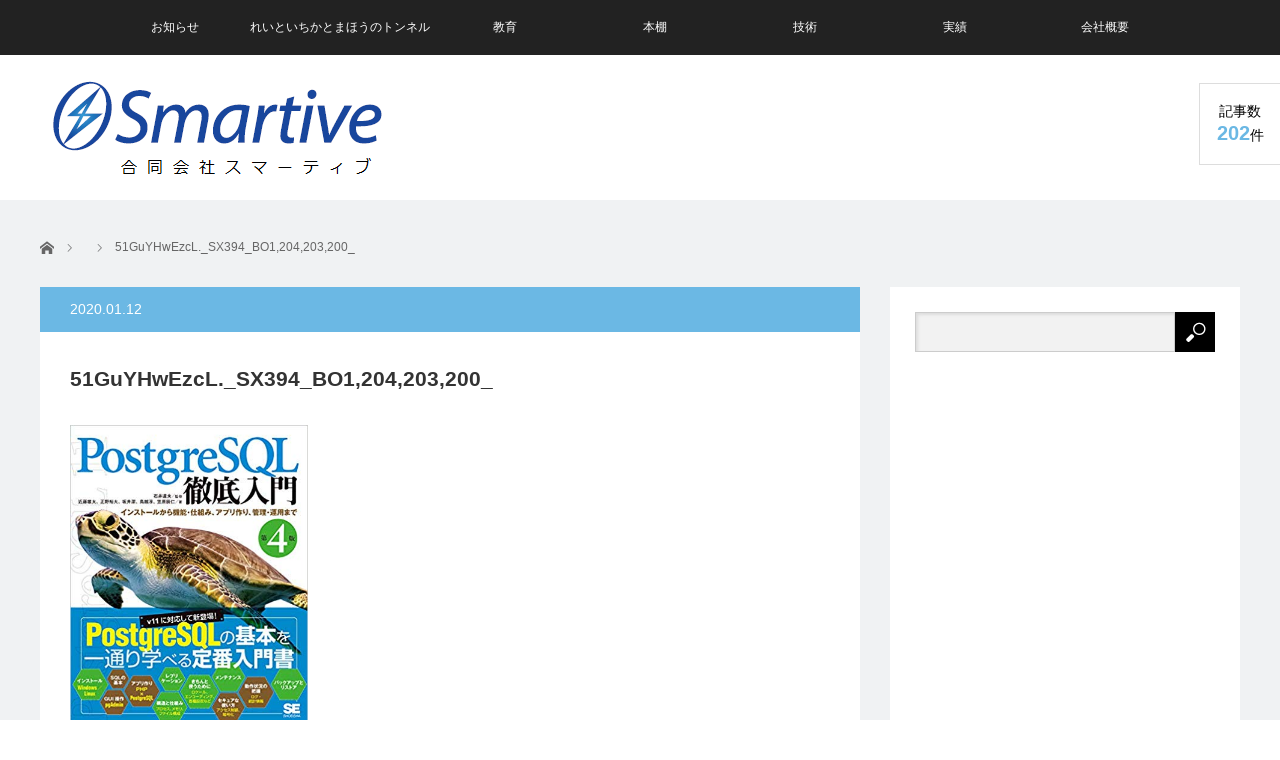

--- FILE ---
content_type: text/html; charset=UTF-8
request_url: https://smartive.co.jp/book/756/attachment/51guyhwezcl-_sx394_bo1204203200_
body_size: 11544
content:
<!DOCTYPE html>
<html class="pc" lang="ja"
	prefix="og: https://ogp.me/ns#" >
<head>
<meta charset="UTF-8">
<!--[if IE]><meta http-equiv="X-UA-Compatible" content="IE=edge"><![endif]-->
<meta name="viewport" content="width=device-width">

<meta name="description" content="ICTでスマートな業務改善・プログラミング教育と出版">
<link rel="pingback" href="https://smartive.co.jp/xmlrpc.php">

		<!-- All in One SEO 4.1.8 -->
		<title>51GuYHwEzcL._SX394_BO1,204,203,200_ - 合同会社スマーティブ</title>
		<meta name="robots" content="max-image-preview:large" />
		<link rel="canonical" href="https://smartive.co.jp/book/756/attachment/51guyhwezcl-_sx394_bo1204203200_" />
		<meta property="og:locale" content="ja_JP" />
		<meta property="og:site_name" content="合同会社スマーティブ - ICTでスマートな業務改善・プログラミング教育と出版" />
		<meta property="og:type" content="article" />
		<meta property="og:title" content="51GuYHwEzcL._SX394_BO1,204,203,200_ - 合同会社スマーティブ" />
		<meta property="og:url" content="https://smartive.co.jp/book/756/attachment/51guyhwezcl-_sx394_bo1204203200_" />
		<meta property="og:image" content="https://smartive.co.jp/wp-content/uploads/2016/09/Smartive.png" />
		<meta property="og:image:secure_url" content="https://smartive.co.jp/wp-content/uploads/2016/09/Smartive.png" />
		<meta property="og:image:width" content="252" />
		<meta property="og:image:height" content="250" />
		<meta property="article:published_time" content="2020-01-12T08:44:54+00:00" />
		<meta property="article:modified_time" content="2020-01-12T08:44:54+00:00" />
		<meta property="article:publisher" content="https://www.facebook.com/smartimprovement/" />
		<meta name="twitter:card" content="summary" />
		<meta name="twitter:title" content="51GuYHwEzcL._SX394_BO1,204,203,200_ - 合同会社スマーティブ" />
		<meta name="twitter:image" content="https://smartive.co.jp/wp-content/uploads/2016/09/Smartive.png" />
		<script type="application/ld+json" class="aioseo-schema">
			{"@context":"https:\/\/schema.org","@graph":[{"@type":"WebSite","@id":"https:\/\/smartive.co.jp\/#website","url":"https:\/\/smartive.co.jp\/","name":"\u5408\u540c\u4f1a\u793e\u30b9\u30de\u30fc\u30c6\u30a3\u30d6","description":"ICT\u3067\u30b9\u30de\u30fc\u30c8\u306a\u696d\u52d9\u6539\u5584\u30fb\u30d7\u30ed\u30b0\u30e9\u30df\u30f3\u30b0\u6559\u80b2\u3068\u51fa\u7248","inLanguage":"ja","publisher":{"@id":"https:\/\/smartive.co.jp\/#organization"}},{"@type":"Organization","@id":"https:\/\/smartive.co.jp\/#organization","name":"\u5408\u540c\u4f1a\u793e\u30b9\u30de\u30fc\u30c6\u30a3\u30d6","url":"https:\/\/smartive.co.jp\/","logo":{"@type":"ImageObject","@id":"https:\/\/smartive.co.jp\/#organizationLogo","url":"https:\/\/smartive.co.jp\/wp-content\/uploads\/2021\/03\/ffd652756e3292d4522eb0c5935065ea.png","width":340,"height":104,"caption":"\u5408\u540c\u4f1a\u793e\u30b9\u30de\u30fc\u30c6\u30a3\u30d6"},"image":{"@id":"https:\/\/smartive.co.jp\/#organizationLogo"},"sameAs":["https:\/\/www.facebook.com\/smartimprovement\/"],"contactPoint":{"@type":"ContactPoint","telephone":"+815037069356","contactType":"\u304a\u554f\u3044\u5408\u308f\u305b\u5148"}},{"@type":"BreadcrumbList","@id":"https:\/\/smartive.co.jp\/book\/756\/attachment\/51guyhwezcl-_sx394_bo1204203200_#breadcrumblist","itemListElement":[{"@type":"ListItem","@id":"https:\/\/smartive.co.jp\/#listItem","position":1,"item":{"@type":"WebPage","@id":"https:\/\/smartive.co.jp\/","name":"\u30db\u30fc\u30e0","description":"\u5408\u540c\u4f1a\u793e\u30b9\u30de\u30fc\u30c6\u30a3\u30d6 - ICT\u3067\u30b9\u30de\u30fc\u30c8\u306a\u696d\u52d9\u6539\u5584\u30fb\u30d7\u30ed\u30b0\u30e9\u30df\u30f3\u30b0\u6559\u80b2\u3068\u51fa\u7248 - 51GuYHwEzcL._SX394_BO1,204,203,200_","url":"https:\/\/smartive.co.jp\/"},"nextItem":"https:\/\/smartive.co.jp\/book\/756\/attachment\/51guyhwezcl-_sx394_bo1204203200_#listItem"},{"@type":"ListItem","@id":"https:\/\/smartive.co.jp\/book\/756\/attachment\/51guyhwezcl-_sx394_bo1204203200_#listItem","position":2,"item":{"@type":"WebPage","@id":"https:\/\/smartive.co.jp\/book\/756\/attachment\/51guyhwezcl-_sx394_bo1204203200_","name":"51GuYHwEzcL._SX394_BO1,204,203,200_","url":"https:\/\/smartive.co.jp\/book\/756\/attachment\/51guyhwezcl-_sx394_bo1204203200_"},"previousItem":"https:\/\/smartive.co.jp\/#listItem"}]},{"@type":"Person","@id":"https:\/\/smartive.co.jp\/author\/katosmartive#author","url":"https:\/\/smartive.co.jp\/author\/katosmartive","name":"kato@smartive","image":{"@type":"ImageObject","@id":"https:\/\/smartive.co.jp\/book\/756\/attachment\/51guyhwezcl-_sx394_bo1204203200_#authorImage","url":"https:\/\/secure.gravatar.com\/avatar\/f050163734eacaf0845b462c05477826?s=96&d=mm&r=g","width":96,"height":96,"caption":"kato@smartive"},"sameAs":["https:\/\/www.facebook.com\/smartimprovement\/"]},{"@type":"ItemPage","@id":"https:\/\/smartive.co.jp\/book\/756\/attachment\/51guyhwezcl-_sx394_bo1204203200_#itempage","url":"https:\/\/smartive.co.jp\/book\/756\/attachment\/51guyhwezcl-_sx394_bo1204203200_","name":"51GuYHwEzcL._SX394_BO1,204,203,200_ - \u5408\u540c\u4f1a\u793e\u30b9\u30de\u30fc\u30c6\u30a3\u30d6","inLanguage":"ja","isPartOf":{"@id":"https:\/\/smartive.co.jp\/#website"},"breadcrumb":{"@id":"https:\/\/smartive.co.jp\/book\/756\/attachment\/51guyhwezcl-_sx394_bo1204203200_#breadcrumblist"},"author":"https:\/\/smartive.co.jp\/author\/katosmartive#author","creator":"https:\/\/smartive.co.jp\/author\/katosmartive#author","datePublished":"2020-01-12T08:44:54+09:00","dateModified":"2020-01-12T08:44:54+09:00"}]}
		</script>
		<!-- All in One SEO -->

<link rel='dns-prefetch' href='//s.w.org' />
<link rel="alternate" type="application/rss+xml" title="合同会社スマーティブ &raquo; フィード" href="https://smartive.co.jp/feed" />
<link rel="alternate" type="application/rss+xml" title="合同会社スマーティブ &raquo; コメントフィード" href="https://smartive.co.jp/comments/feed" />
<link rel="alternate" type="application/rss+xml" title="合同会社スマーティブ &raquo; 51GuYHwEzcL._SX394_BO1,204,203,200_ のコメントのフィード" href="https://smartive.co.jp/book/756/attachment/51guyhwezcl-_sx394_bo1204203200_/feed" />
		<!-- This site uses the Google Analytics by MonsterInsights plugin v8.10.0 - Using Analytics tracking - https://www.monsterinsights.com/ -->
		<!-- Note: MonsterInsights is not currently configured on this site. The site owner needs to authenticate with Google Analytics in the MonsterInsights settings panel. -->
					<!-- No UA code set -->
				<!-- / Google Analytics by MonsterInsights -->
				<script type="text/javascript">
			window._wpemojiSettings = {"baseUrl":"https:\/\/s.w.org\/images\/core\/emoji\/13.0.1\/72x72\/","ext":".png","svgUrl":"https:\/\/s.w.org\/images\/core\/emoji\/13.0.1\/svg\/","svgExt":".svg","source":{"concatemoji":"https:\/\/smartive.co.jp\/wp-includes\/js\/wp-emoji-release.min.js?ver=5.7.14"}};
			!function(e,a,t){var n,r,o,i=a.createElement("canvas"),p=i.getContext&&i.getContext("2d");function s(e,t){var a=String.fromCharCode;p.clearRect(0,0,i.width,i.height),p.fillText(a.apply(this,e),0,0);e=i.toDataURL();return p.clearRect(0,0,i.width,i.height),p.fillText(a.apply(this,t),0,0),e===i.toDataURL()}function c(e){var t=a.createElement("script");t.src=e,t.defer=t.type="text/javascript",a.getElementsByTagName("head")[0].appendChild(t)}for(o=Array("flag","emoji"),t.supports={everything:!0,everythingExceptFlag:!0},r=0;r<o.length;r++)t.supports[o[r]]=function(e){if(!p||!p.fillText)return!1;switch(p.textBaseline="top",p.font="600 32px Arial",e){case"flag":return s([127987,65039,8205,9895,65039],[127987,65039,8203,9895,65039])?!1:!s([55356,56826,55356,56819],[55356,56826,8203,55356,56819])&&!s([55356,57332,56128,56423,56128,56418,56128,56421,56128,56430,56128,56423,56128,56447],[55356,57332,8203,56128,56423,8203,56128,56418,8203,56128,56421,8203,56128,56430,8203,56128,56423,8203,56128,56447]);case"emoji":return!s([55357,56424,8205,55356,57212],[55357,56424,8203,55356,57212])}return!1}(o[r]),t.supports.everything=t.supports.everything&&t.supports[o[r]],"flag"!==o[r]&&(t.supports.everythingExceptFlag=t.supports.everythingExceptFlag&&t.supports[o[r]]);t.supports.everythingExceptFlag=t.supports.everythingExceptFlag&&!t.supports.flag,t.DOMReady=!1,t.readyCallback=function(){t.DOMReady=!0},t.supports.everything||(n=function(){t.readyCallback()},a.addEventListener?(a.addEventListener("DOMContentLoaded",n,!1),e.addEventListener("load",n,!1)):(e.attachEvent("onload",n),a.attachEvent("onreadystatechange",function(){"complete"===a.readyState&&t.readyCallback()})),(n=t.source||{}).concatemoji?c(n.concatemoji):n.wpemoji&&n.twemoji&&(c(n.twemoji),c(n.wpemoji)))}(window,document,window._wpemojiSettings);
		</script>
		<style type="text/css">
img.wp-smiley,
img.emoji {
	display: inline !important;
	border: none !important;
	box-shadow: none !important;
	height: 1em !important;
	width: 1em !important;
	margin: 0 .07em !important;
	vertical-align: -0.1em !important;
	background: none !important;
	padding: 0 !important;
}
</style>
	<link rel='stylesheet' id='style-css'  href='https://smartive.co.jp/wp-content/themes/view_tcd032/style.css?ver=2.5.3' type='text/css' media='screen' />
<link rel='stylesheet' id='wp-block-library-css'  href='https://smartive.co.jp/wp-includes/css/dist/block-library/style.min.css?ver=5.7.14' type='text/css' media='all' />
<link rel='stylesheet' id='hcb-style-css'  href='https://smartive.co.jp/wp-content/plugins/highlighting-code-block//build/css/hcb_style.css?ver=1.5.5' type='text/css' media='all' />
<style id='hcb-style-inline-css' type='text/css'>
:root{--hcb-font-size: 14px}:root{--hcb-font-size--mobile: 13px}:root{--hcb-font-family:Menlo, Consolas, "Hiragino Kaku Gothic ProN", "Hiragino Sans", Meiryo, sans-serif;}
</style>
<link rel='stylesheet' id='hcb-coloring-css'  href='https://smartive.co.jp/wp-content/plugins/highlighting-code-block//build/css/coloring_light.css?ver=1.5.5' type='text/css' media='all' />
<script type='text/javascript' src='https://smartive.co.jp/wp-includes/js/jquery/jquery.min.js?ver=3.5.1' id='jquery-core-js'></script>
<script type='text/javascript' src='https://smartive.co.jp/wp-includes/js/jquery/jquery-migrate.min.js?ver=3.3.2' id='jquery-migrate-js'></script>
<link rel="https://api.w.org/" href="https://smartive.co.jp/wp-json/" /><link rel="alternate" type="application/json" href="https://smartive.co.jp/wp-json/wp/v2/media/764" /><link rel='shortlink' href='https://smartive.co.jp/?p=764' />
<link rel="alternate" type="application/json+oembed" href="https://smartive.co.jp/wp-json/oembed/1.0/embed?url=https%3A%2F%2Fsmartive.co.jp%2Fbook%2F756%2Fattachment%2F51guyhwezcl-_sx394_bo1204203200_" />
<link rel="alternate" type="text/xml+oembed" href="https://smartive.co.jp/wp-json/oembed/1.0/embed?url=https%3A%2F%2Fsmartive.co.jp%2Fbook%2F756%2Fattachment%2F51guyhwezcl-_sx394_bo1204203200_&#038;format=xml" />

<link rel="stylesheet" href="https://smartive.co.jp/wp-content/plugins/count-per-day/counter.css" type="text/css" />

<script src="https://smartive.co.jp/wp-content/themes/view_tcd032/js/jscript.js?ver=2.5.3"></script>
<script src="https://smartive.co.jp/wp-content/themes/view_tcd032/js/comment.js?ver=2.5.3"></script>


<link rel="stylesheet" href="https://smartive.co.jp/wp-content/themes/view_tcd032/responsive.css?ver=2.5.3">
<link rel="stylesheet" media="screen and (max-width:641px)" href="https://smartive.co.jp/wp-content/themes/view_tcd032/footer-bar/footer-bar.css?ver=2.5.3">

<link rel="stylesheet" href="https://smartive.co.jp/wp-content/themes/view_tcd032/japanese.css?ver=2.5.3">

<!--[if lt IE 9]>
<script src="https://smartive.co.jp/wp-content/themes/view_tcd032/js/html5.js?ver=2.5.3"></script>
<![endif]-->

<style type="text/css">

#logo { top:20px; left:8px; }

a:hover, #index_news ol .date, #news_archive .date, #post_list_type1 #post_list .image a:hover, #post_list_type2 #post_list .image a:hover, #image_meta li a:hover,
 .mobile #comment_header ul li a:hover, .mobile #comment_header ul li.comment_switch_active a, .mobile #comment_header ul li.comment_switch_active a:hover, .posts_num span
  { color:#6BB8E4; }

.post_content a, #category_desc a, .custom-html-widget a{ color:#333333; }
.post_content a:hover, #category_desc a:hover, .custom-html-widget a:hover{ color:#6BB8E4; }

#footer_bottom_menu li a:hover, #copyright a:hover{ color:#6BB8E4; }

.pc #global_menu li a:hover, .pc #global_menu > ul > li.active > a, .pc #global_menu ul ul a, #return_top a, #index_news .link:hover, #post_list_type1 #post_list li .title a:hover, #post_list_type2 #post_list li .title a:hover, .archive_headline,
 #post_date_headline, #related_post .headline, #comment_headline, #single_news_headline, .side_headline, #news_archive_headline,
  #wp-calendar td a:hover, #wp-calendar #prev a:hover, #wp-calendar #next a:hover, .widget_search #search-btn input:hover, .widget_search #searchsubmit:hover, .side_widget.google_search #searchsubmit:hover, .collapse_category_list li a:hover,
   #submit_comment:hover, #post_pagination a:hover, #post_pagination p, a.menu_button:hover
    { background-color:#6BB8E4; }
.collapse_category_list li a:hover{ border-color: #6BB8E4; }
.pc #global_menu{ background-color:#222222; }
.pc #global_menu > ul > li a{ background-color:#222222; color:#FFFFFF; }
#header_lang ul li a, #header_lang ul li ul li a { background-color:#222222; color:#FFFFFF; }
#header_lang ul li a:hover, #header_lang ul li ul li a:hover { background-color:#457694; }

#bread_crumb li.home a:hover:before, #bread_crumb li a:hover{ color:#6BB8E4; }

.mobile #global_menu li a:hover { background-color:#6BB8E4 !important; }
@media only screen and (max-width: 991px) {
.mobile #global_menu li a:hover { background-color:#333!important; }
}


#footer_social_link li:before{ color:#CCCCCC; }
#footer_social_link li:hover:before { color:#6BB8E4; }
#footer_bottom_menu li a{ color:#333333; border-color:#333333; }
#copyright, #copyright a{ color:#333333; }
#footer_bottom{ background-color:#F1F2F4; }

#comment_textarea textarea:focus, #guest_info input:focus
 { border-color:#6BB8E4; }

#load_post a:hover
 { background:#6BB8E4; }

.pc #global_menu ul ul a:hover, #return_top a:hover
 { background-color:#457694; }

#post_title { font-size:21px; }
.post_content, #category_desc { font-size:14px; }
.single-news #post_title { font-size:21px; }
.single-news .post_content { font-size:14px; }
.home #post_list_type1 #post_list li .title { font-size:12px; }
.archive #post_list_type2 #post_list li .title { font-size:12px; }




</style>

<script type="text/javascript">
jQuery(function($){
  setTimeout(function(){
    $('.posts_num').addClass('active');
  },500);
});
</script>




<style type="text/css"></style><link rel="icon" href="https://smartive.co.jp/wp-content/uploads/2016/09/Smartive-150x150.png" sizes="32x32" />
<link rel="icon" href="https://smartive.co.jp/wp-content/uploads/2016/09/Smartive.png" sizes="192x192" />
<link rel="apple-touch-icon" href="https://smartive.co.jp/wp-content/uploads/2016/09/Smartive.png" />
<meta name="msapplication-TileImage" content="https://smartive.co.jp/wp-content/uploads/2016/09/Smartive.png" />
</head>
<body class="attachment attachment-template-default single single-attachment postid-764 attachmentid-764 attachment-jpeg">

 <!-- global menu -->
  <a href="#" class="menu_button"></a>
  <div id="global_menu" class="clearfix">
  <ul id="menu-%e3%83%a1%e3%82%a4%e3%83%b3%e3%83%a1%e3%83%8b%e3%83%a5%e3%83%bc" class="menu"><li id="menu-item-1092" class="menu-item menu-item-type-post_type_archive menu-item-object-news menu-item-1092"><a href="https://smartive.co.jp/news">お知らせ</a></li>
<li id="menu-item-914" class="menu-item menu-item-type-post_type menu-item-object-page menu-item-has-children menu-item-914"><a href="https://smartive.co.jp/reiandichika">れいといちかとまほうのトンネル</a>
<ul class="sub-menu">
	<li id="menu-item-1096" class="menu-item menu-item-type-post_type menu-item-object-page menu-item-1096"><a href="https://smartive.co.jp/description-ri">解説ページ</a></li>
	<li id="menu-item-1104" class="menu-item menu-item-type-post_type menu-item-object-page menu-item-1104"><a href="https://smartive.co.jp/illustrationofthemagic">まほうのイラスト</a></li>
	<li id="menu-item-1090" class="menu-item menu-item-type-post_type menu-item-object-page menu-item-1090"><a href="https://smartive.co.jp/reiandichikaforbs">書店さまへ</a></li>
</ul>
</li>
<li id="menu-item-286" class="menu-item menu-item-type-post_type menu-item-object-page menu-item-286"><a href="https://smartive.co.jp/education">教育</a></li>
<li id="menu-item-36" class="menu-item menu-item-type-taxonomy menu-item-object-category menu-item-36"><a href="https://smartive.co.jp/category/book">本棚</a></li>
<li id="menu-item-295" class="menu-item menu-item-type-post_type menu-item-object-page menu-item-295"><a href="https://smartive.co.jp/skill">技術</a></li>
<li id="menu-item-294" class="menu-item menu-item-type-post_type menu-item-object-page menu-item-294"><a href="https://smartive.co.jp/work">実績</a></li>
<li id="menu-item-23" class="menu-item menu-item-type-post_type menu-item-object-page menu-item-23"><a href="https://smartive.co.jp/company">会社概要</a></li>
</ul> </div>
    
 <div id="header">
  <div id="header_inner">

   <!-- logo -->
   <div id='logo_image'>
<h1 id="logo"><a href=" https://smartive.co.jp/" title="合同会社スマーティブ" data-label="合同会社スマーティブ"><img src="http://smartive.co.jp/wp-content/uploads/tcd-w/logo.png?1768375259" alt="合同会社スマーティブ" title="合同会社スマーティブ" /></a></h1>
</div>

   <!-- banner1 -->
         <div id="header_banner_area">
         <script async src="https://pagead2.googlesyndication.com/pagead/js/adsbygoogle.js"></script>
<!-- sma_header -->
<ins class="adsbygoogle"
     style="display:inline-block;width:728px;height:90px"
     data-ad-client="ca-pub-6406432736812647"
     data-ad-slot="3798331909"></ins>
<script>
     (adsbygoogle = window.adsbygoogle || []).push({});
</script>       </div>
         <div style="clear:both"></div>

  </div><!-- END #header_inner -->

      <div class="posts_num"><div>記事数<br><span>202</span>件</div></div>
   </div><!-- END #header -->

 
 <div id="contents">
  <div id="contents_inner" class="clearfix">

  <!-- bread crumb -->
    
<ul id="bread_crumb" class="clearfix" itemscope itemtype="http://schema.org/BreadcrumbList">
 <li itemprop="itemListElement" itemscope itemtype="http://schema.org/ListItem" class="home"><a itemprop="item" href="https://smartive.co.jp/"><span itemprop="name">ホーム</span></a><meta itemprop="position" content="1" /></li>

 <li itemprop="itemListElement" itemscope itemtype="http://schema.org/ListItem">
   <meta itemprop="position" content="2" /></li>
 <li itemprop="itemListElement" itemscope itemtype="http://schema.org/ListItem" class="last"><span itemprop="name">51GuYHwEzcL._SX394_BO1,204,203,200_</span><meta itemprop="position" content="3" /></li>

</ul>
  
<div id="main_col">

 
 <div id="article">

  <p id="post_date_headline"><time class="entry-date updated" datetime="2020-01-12T17:44:54+09:00">2020.01.12</time></p>
    <h2 id="post_title">51GuYHwEzcL._SX394_BO1,204,203,200_</h2>
  
  
  <div class="post_content clearfix">
       <p class="attachment"><a href='https://smartive.co.jp/wp-content/uploads/2020/01/51GuYHwEzcL._SX394_BO1204203200_.jpg'><img width="238" height="300" src="https://smartive.co.jp/wp-content/uploads/2020/01/51GuYHwEzcL._SX394_BO1204203200_-238x300.jpg" class="attachment-medium size-medium" alt="" loading="lazy" srcset="https://smartive.co.jp/wp-content/uploads/2020/01/51GuYHwEzcL._SX394_BO1204203200_-238x300.jpg 238w, https://smartive.co.jp/wp-content/uploads/2020/01/51GuYHwEzcL._SX394_BO1204203200_.jpg 396w" sizes="(max-width: 238px) 100vw, 238px" /></a></p>
     </div>

    <div id="single_share" class="clearfix">
   
<!--Type1-->

<div id="share_top1">

 

<div class="sns">
<ul class="type1 clearfix">
<!--Twitterボタン-->
<li class="twitter">
<a href="http://twitter.com/share?text=51GuYHwEzcL._SX394_BO1%2C204%2C203%2C200_&url=https%3A%2F%2Fsmartive.co.jp%2Fbook%2F756%2Fattachment%2F51guyhwezcl-_sx394_bo1204203200_&via=@KatoSmartive&tw_p=tweetbutton&related=@KatoSmartive" onclick="javascript:window.open(this.href, '', 'menubar=no,toolbar=no,resizable=yes,scrollbars=yes,height=400,width=600');return false;"><i class="icon-twitter"></i><span class="ttl">Tweet</span><span class="share-count"></span></a></li>

<!--Facebookボタン-->
<li class="facebook">
<a href="//www.facebook.com/sharer/sharer.php?u=https://smartive.co.jp/book/756/attachment/51guyhwezcl-_sx394_bo1204203200_&amp;t=51GuYHwEzcL._SX394_BO1%2C204%2C203%2C200_" class="facebook-btn-icon-link" target="blank" rel="nofollow"><i class="icon-facebook"></i><span class="ttl">Share</span><span class="share-count"></span></a></li>

<!--Hatebuボタン-->
<li class="hatebu">
<a href="http://b.hatena.ne.jp/add?mode=confirm&url=https%3A%2F%2Fsmartive.co.jp%2Fbook%2F756%2Fattachment%2F51guyhwezcl-_sx394_bo1204203200_" onclick="javascript:window.open(this.href, '', 'menubar=no,toolbar=no,resizable=yes,scrollbars=yes,height=400,width=510');return false;" ><i class="icon-hatebu"></i><span class="ttl">Hatena</span><span class="share-count"></span></a></li>

<!--Pocketボタン-->
<li class="pocket">
<a href="http://getpocket.com/edit?url=https%3A%2F%2Fsmartive.co.jp%2Fbook%2F756%2Fattachment%2F51guyhwezcl-_sx394_bo1204203200_&title=51GuYHwEzcL._SX394_BO1%2C204%2C203%2C200_" target="blank"><i class="icon-pocket"></i><span class="ttl">Pocket</span><span class="share-count"></span></a></li>

<!--RSSボタン-->
<li class="rss">
<a href="https://smartive.co.jp/feed" target="blank"><i class="icon-rss"></i><span class="ttl">RSS</span></a></li>

<!--Feedlyボタン-->
<li class="feedly">
<a href="http://feedly.com/index.html#subscription/feed/https://smartive.co.jp/feed" target="blank"><i class="icon-feedly"></i><span class="ttl">feedly</span><span class="share-count"></span></a></li>

<!--Pinterestボタン-->
<li class="pinterest">
<a rel="nofollow" target="_blank" href="https://www.pinterest.com/pin/create/button/?url=https%3A%2F%2Fsmartive.co.jp%2Fbook%2F756%2Fattachment%2F51guyhwezcl-_sx394_bo1204203200_&media=https://smartive.co.jp/wp-content/uploads/2020/01/51GuYHwEzcL._SX394_BO1204203200_.jpg&description=51GuYHwEzcL._SX394_BO1%2C204%2C203%2C200_"><i class="icon-pinterest"></i><span class="ttl">Pin&nbsp;it</span></a></li>

</ul>
</div>

</div>


<!--Type2-->

<!--Type3-->

<!--Type4-->

<!--Type5-->
  </div>
  
  <ul id="post_meta_bottom" class="clearfix">
   <li class="post_author">投稿者: <a href="https://smartive.co.jp/author/katosmartive" title="kato@smartive の投稿" rel="author">kato@smartive</a></li>   <li class="post_category"></li>      <li class="post_comment">コメント: <a href="#comment_headline">0</a></li>  </ul>

    <div id="previous_next_post" class="clearfix">
     </div>
  
 </div><!-- END #article -->

 <!-- banner1 -->
   <div id="single_banner_area" class="clearfix">
     <div class="single_banner">
    <script async src="https://pagead2.googlesyndication.com/pagead/js/adsbygoogle.js"></script>
<ins class="adsbygoogle"
     style="display:block; text-align:center;"
     data-ad-layout="in-article"
     data-ad-format="fluid"
     data-ad-client="ca-pub-6406432736812647"
     data-ad-slot="9634780817"></ins>
<script>
     (adsbygoogle = window.adsbygoogle || []).push({});
</script>   </div>
       <div class="single_banner">
    <a href="" target="_blank"><img src="https://smartive.co.jp/wp-content/uploads/2020/01/51GuYHwEzcL._SX394_BO1204203200_.jpg" alt="" title="" /></a>
   </div>
   </div><!-- END #single_banner_area -->
  
 
  
 




<h3 id="comment_headline">コメント</h3>

<div id="comment_header" class="clearfix">

 <ul id="comment_header_right">
   <li id="trackback_closed"><p>トラックバックは利用できません。</p></li>
   <li id="comment_closed"><p>コメント (0)</p></li>
 </ul>


</div><!-- END #comment_header -->

<div id="comments">

 <div id="comment_area">
  <!-- start commnet -->
  <ol class="commentlist">
	    <li class="comment">
     <div class="comment-content"><p class="no_comment">この記事へのコメントはありません。</p></div>
    </li>
	  </ol>
  <!-- comments END -->

  
 </div><!-- #comment-list END -->


 <div id="trackback_area">
 <!-- start trackback -->
  <!-- trackback end -->
 </div><!-- #trackbacklist END -->

 


 
 <fieldset class="comment_form_wrapper" id="respond">

    <div id="cancel_comment_reply"><a rel="nofollow" id="cancel-comment-reply-link" href="/book/756/attachment/51guyhwezcl-_sx394_bo1204203200_#respond" style="display:none;">返信をキャンセルする。</a></div>
  
  <form action="https://smartive.co.jp/wp-comments-post.php" method="post" id="commentform">

   
   <div id="guest_info">
    <div id="guest_name"><label for="author"><span>名前</span>( 必須 )</label><input type="text" name="author" id="author" value="" size="22" tabindex="1" aria-required='true' /></div>
    <div id="guest_email"><label for="email"><span>E-MAIL</span>( 必須 ) - 公開されません -</label><input type="text" name="email" id="email" value="" size="22" tabindex="2" aria-required='true' /></div>
    <div id="guest_url"><label for="url"><span>URL</span></label><input type="text" name="url" id="url" value="" size="22" tabindex="3" /></div>
       </div>

   
   <div id="comment_textarea">
    <textarea name="comment" id="comment" cols="50" rows="10" tabindex="4"></textarea>
   </div>

   
   <div id="submit_comment_wrapper">
        <input name="submit" type="submit" id="submit_comment" tabindex="5" value="コメントを書く" title="コメントを書く" alt="コメントを書く" />
   </div>
   <div id="input_hidden_field">
        <input type='hidden' name='comment_post_ID' value='764' id='comment_post_ID' />
<input type='hidden' name='comment_parent' id='comment_parent' value='0' />
       </div>

  </form>

 </fieldset><!-- #comment-form-area END -->

</div><!-- #comment end -->
</div><!-- END #main_col -->


 
              <div id="side_col">
       <div class="side_widget clearfix google_search" id="google_search-2">
<form action="https://www.google.com/cse" method="get" id="searchform" class="searchform">
<div>
 <input id="s" type="text" value="" name="q" />
 <input id="searchsubmit" type="submit" name="sa" value="検索" />
 <input type="hidden" name="cx" value="63998189672dadac7" />
 <input type="hidden" name="ie" value="UTF-8" />
</div>
</form>
</div>
<div class="side_widget clearfix ml_ad_widget" id="ml_ad_widget-4">
<script async src="https://pagead2.googlesyndication.com/pagead/js/adsbygoogle.js"></script>
<!-- sma_menu -->
<ins class="adsbygoogle"
     style="display:block"
     data-ad-client="ca-pub-6406432736812647"
     data-ad-slot="6817045784"
     data-ad-format="auto"
     data-full-width-responsive="true"></ins>
<script>
     (adsbygoogle = window.adsbygoogle || []).push({});
</script></div>
<div class="side_widget clearfix styled_post_list1_widget" id="styled_post_list1_widget-2">
<h3 class="side_headline">最近の記事</h3><ol class="styled_post_list1">
 <li class="clearfix">
   <a class="image" href="https://smartive.co.jp/programming/1208"><img width="200" height="200" src="https://smartive.co.jp/wp-content/uploads/2022/03/C-2-200x200.png" class="attachment-size1 size-size1 wp-post-image" alt="Microsft .NET C#" loading="lazy" srcset="https://smartive.co.jp/wp-content/uploads/2022/03/C-2-200x200.png 200w, https://smartive.co.jp/wp-content/uploads/2022/03/C-2-150x150.png 150w, https://smartive.co.jp/wp-content/uploads/2022/03/C-2-120x120.png 120w" sizes="(max-width: 200px) 100vw, 200px" /></a>   <div class="info">
    <a class="title" href="https://smartive.co.jp/programming/1208">System.IO.Path.GetTempFileName()を使用した際にSystem.IO.IOExceptionが発生する</a>
    <p class="date">2022.03.6</p>    <p class="excerpt"><a href="https://smartive.co.jp/programming/1208">C#のプロジェクトで、一時的なファイル(Tempファイル)を作成するため…</a></p>
   </div>
 </li>
 <li class="clearfix">
   <a class="image" href="https://smartive.co.jp/book/849"><img width="200" height="200" src="https://smartive.co.jp/wp-content/uploads/2020/12/9784991192203-200x200.jpg" class="attachment-size1 size-size1 wp-post-image" alt="れいといちかとまほうのトンネル" loading="lazy" srcset="https://smartive.co.jp/wp-content/uploads/2020/12/9784991192203-200x200.jpg 200w, https://smartive.co.jp/wp-content/uploads/2020/12/9784991192203-150x150.jpg 150w, https://smartive.co.jp/wp-content/uploads/2020/12/9784991192203-120x120.jpg 120w" sizes="(max-width: 200px) 100vw, 200px" /></a>   <div class="info">
    <a class="title" href="https://smartive.co.jp/book/849">絵本「れいといちかとまほうのトンネル」刊行しました！</a>
    <p class="date">2021.03.31</p>    <p class="excerpt"><a href="https://smartive.co.jp/book/849">2020年より、小学校でもプログラミング教育が必修化となりました。…</a></p>
   </div>
 </li>
 <li class="clearfix">
   <a class="image" href="https://smartive.co.jp/book/1014"><img width="142" height="200" src="https://smartive.co.jp/wp-content/uploads/2021/03/51XkawVmODL.jpg" class="attachment-size1 size-size1 wp-post-image" alt="" loading="lazy" srcset="https://smartive.co.jp/wp-content/uploads/2021/03/51XkawVmODL.jpg 354w, https://smartive.co.jp/wp-content/uploads/2021/03/51XkawVmODL-212x300.jpg 212w" sizes="(max-width: 142px) 100vw, 142px" /></a>   <div class="info">
    <a class="title" href="https://smartive.co.jp/book/1014">Software Design (ソフトウェアデザイン) 2021年2月号</a>
    <p class="date">2021.02.18</p>    <p class="excerpt"><a href="https://smartive.co.jp/book/1014">目次第１特集　RESTで「使いやすさ」と「作りやすさ」を両立させ…</a></p>
   </div>
 </li>
 <li class="clearfix">
   <a class="image" href="https://smartive.co.jp/book/986"><img width="159" height="200" src="https://smartive.co.jp/wp-content/uploads/2021/03/518rFmqJivL._SX394_BO1204203200_.jpg" class="attachment-size1 size-size1 wp-post-image" alt="" loading="lazy" srcset="https://smartive.co.jp/wp-content/uploads/2021/03/518rFmqJivL._SX394_BO1204203200_.jpg 396w, https://smartive.co.jp/wp-content/uploads/2021/03/518rFmqJivL._SX394_BO1204203200_-238x300.jpg 238w" sizes="(max-width: 159px) 100vw, 159px" /></a>   <div class="info">
    <a class="title" href="https://smartive.co.jp/book/986">たのしい2Dゲームの作り方 Unityではじめるゲーム開発入門</a>
    <p class="date">2021.02.17</p>    <p class="excerpt"><a href="https://smartive.co.jp/book/986">目次第１部　ゲームを作る準備Chapter 01　ゲーム…</a></p>
   </div>
 </li>
 <li class="clearfix">
   <a class="image" href="https://smartive.co.jp/book/991"><img width="159" height="200" src="https://smartive.co.jp/wp-content/uploads/2021/03/51QDcKFeG0L._SX394_BO1204203200_.jpg" class="attachment-size1 size-size1 wp-post-image" alt="" loading="lazy" srcset="https://smartive.co.jp/wp-content/uploads/2021/03/51QDcKFeG0L._SX394_BO1204203200_.jpg 396w, https://smartive.co.jp/wp-content/uploads/2021/03/51QDcKFeG0L._SX394_BO1204203200_-238x300.jpg 238w" sizes="(max-width: 159px) 100vw, 159px" /></a>   <div class="info">
    <a class="title" href="https://smartive.co.jp/book/991">Java 第3版 実践編 アプリケーション作りの基本 (プログラミング学習シリーズ)</a>
    <p class="date">2021.01.28</p>    <p class="excerpt"><a href="https://smartive.co.jp/book/991">目次第１章　パッケージとJava API1-1　パッケー…</a></p>
   </div>
 </li>
</ol>
</div>
<div class="side_widget clearfix tcdw_archive_list_widget" id="tcdw_archive_list_widget-2">
<select name="archive-dropdown" onChange='document.location.href=this.options[this.selectedIndex].value;'>
  <option value="">月を選択</option>
  	<option value='https://smartive.co.jp/date/2022/03'> 2022年3月 &nbsp;(1)</option>
	<option value='https://smartive.co.jp/date/2021/03'> 2021年3月 &nbsp;(1)</option>
	<option value='https://smartive.co.jp/date/2021/02'> 2021年2月 &nbsp;(2)</option>
	<option value='https://smartive.co.jp/date/2021/01'> 2021年1月 &nbsp;(2)</option>
	<option value='https://smartive.co.jp/date/2020/12'> 2020年12月 &nbsp;(3)</option>
	<option value='https://smartive.co.jp/date/2020/11'> 2020年11月 &nbsp;(2)</option>
	<option value='https://smartive.co.jp/date/2020/10'> 2020年10月 &nbsp;(1)</option>
	<option value='https://smartive.co.jp/date/2020/09'> 2020年9月 &nbsp;(2)</option>
	<option value='https://smartive.co.jp/date/2020/08'> 2020年8月 &nbsp;(2)</option>
	<option value='https://smartive.co.jp/date/2020/07'> 2020年7月 &nbsp;(4)</option>
	<option value='https://smartive.co.jp/date/2020/06'> 2020年6月 &nbsp;(3)</option>
	<option value='https://smartive.co.jp/date/2020/05'> 2020年5月 &nbsp;(3)</option>
	<option value='https://smartive.co.jp/date/2020/02'> 2020年2月 &nbsp;(1)</option>
	<option value='https://smartive.co.jp/date/2020/01'> 2020年1月 &nbsp;(2)</option>
	<option value='https://smartive.co.jp/date/2019/12'> 2019年12月 &nbsp;(3)</option>
	<option value='https://smartive.co.jp/date/2019/11'> 2019年11月 &nbsp;(2)</option>
	<option value='https://smartive.co.jp/date/2019/10'> 2019年10月 &nbsp;(6)</option>
	<option value='https://smartive.co.jp/date/2019/09'> 2019年9月 &nbsp;(14)</option>
	<option value='https://smartive.co.jp/date/2019/08'> 2019年8月 &nbsp;(4)</option>
	<option value='https://smartive.co.jp/date/2019/07'> 2019年7月 &nbsp;(4)</option>
	<option value='https://smartive.co.jp/date/2019/06'> 2019年6月 &nbsp;(1)</option>
	<option value='https://smartive.co.jp/date/2019/05'> 2019年5月 &nbsp;(7)</option>
	<option value='https://smartive.co.jp/date/2019/03'> 2019年3月 &nbsp;(10)</option>
	<option value='https://smartive.co.jp/date/2019/02'> 2019年2月 &nbsp;(5)</option>
	<option value='https://smartive.co.jp/date/2019/01'> 2019年1月 &nbsp;(4)</option>
	<option value='https://smartive.co.jp/date/2018/12'> 2018年12月 &nbsp;(9)</option>
	<option value='https://smartive.co.jp/date/2018/11'> 2018年11月 &nbsp;(2)</option>
	<option value='https://smartive.co.jp/date/2018/10'> 2018年10月 &nbsp;(5)</option>
	<option value='https://smartive.co.jp/date/2018/09'> 2018年9月 &nbsp;(8)</option>
	<option value='https://smartive.co.jp/date/2018/08'> 2018年8月 &nbsp;(4)</option>
	<option value='https://smartive.co.jp/date/2018/07'> 2018年7月 &nbsp;(1)</option>
	<option value='https://smartive.co.jp/date/2018/06'> 2018年6月 &nbsp;(1)</option>
	<option value='https://smartive.co.jp/date/2018/05'> 2018年5月 &nbsp;(1)</option>
	<option value='https://smartive.co.jp/date/2018/04'> 2018年4月 &nbsp;(2)</option>
	<option value='https://smartive.co.jp/date/2018/03'> 2018年3月 &nbsp;(2)</option>
	<option value='https://smartive.co.jp/date/2018/02'> 2018年2月 &nbsp;(4)</option>
	<option value='https://smartive.co.jp/date/2018/01'> 2018年1月 &nbsp;(1)</option>
	<option value='https://smartive.co.jp/date/2017/12'> 2017年12月 &nbsp;(1)</option>
	<option value='https://smartive.co.jp/date/2017/11'> 2017年11月 &nbsp;(4)</option>
	<option value='https://smartive.co.jp/date/2017/10'> 2017年10月 &nbsp;(2)</option>
	<option value='https://smartive.co.jp/date/2017/09'> 2017年9月 &nbsp;(4)</option>
	<option value='https://smartive.co.jp/date/2017/08'> 2017年8月 &nbsp;(2)</option>
	<option value='https://smartive.co.jp/date/2017/07'> 2017年7月 &nbsp;(1)</option>
	<option value='https://smartive.co.jp/date/2017/06'> 2017年6月 &nbsp;(4)</option>
	<option value='https://smartive.co.jp/date/2017/05'> 2017年5月 &nbsp;(1)</option>
	<option value='https://smartive.co.jp/date/2017/04'> 2017年4月 &nbsp;(1)</option>
	<option value='https://smartive.co.jp/date/2017/03'> 2017年3月 &nbsp;(2)</option>
	<option value='https://smartive.co.jp/date/2017/02'> 2017年2月 &nbsp;(4)</option>
	<option value='https://smartive.co.jp/date/2017/01'> 2017年1月 &nbsp;(2)</option>
	<option value='https://smartive.co.jp/date/2016/12'> 2016年12月 &nbsp;(1)</option>
	<option value='https://smartive.co.jp/date/2016/10'> 2016年10月 &nbsp;(1)</option>
	<option value='https://smartive.co.jp/date/2016/09'> 2016年9月 &nbsp;(2)</option>
	<option value='https://smartive.co.jp/date/2016/06'> 2016年6月 &nbsp;(1)</option>
	<option value='https://smartive.co.jp/date/2016/05'> 2016年5月 &nbsp;(2)</option>
	<option value='https://smartive.co.jp/date/2016/01'> 2016年1月 &nbsp;(1)</option>
	<option value='https://smartive.co.jp/date/2015/12'> 2015年12月 &nbsp;(1)</option>
	<option value='https://smartive.co.jp/date/2015/11'> 2015年11月 &nbsp;(1)</option>
	<option value='https://smartive.co.jp/date/2015/10'> 2015年10月 &nbsp;(1)</option>
	<option value='https://smartive.co.jp/date/2015/08'> 2015年8月 &nbsp;(2)</option>
	<option value='https://smartive.co.jp/date/2015/06'> 2015年6月 &nbsp;(2)</option>
	<option value='https://smartive.co.jp/date/2015/03'> 2015年3月 &nbsp;(2)</option>
	<option value='https://smartive.co.jp/date/2015/02'> 2015年2月 &nbsp;(1)</option>
	<option value='https://smartive.co.jp/date/2014/12'> 2014年12月 &nbsp;(1)</option>
	<option value='https://smartive.co.jp/date/2014/10'> 2014年10月 &nbsp;(1)</option>
	<option value='https://smartive.co.jp/date/2014/09'> 2014年9月 &nbsp;(1)</option>
	<option value='https://smartive.co.jp/date/2014/08'> 2014年8月 &nbsp;(1)</option>
	<option value='https://smartive.co.jp/date/2014/06'> 2014年6月 &nbsp;(1)</option>
	<option value='https://smartive.co.jp/date/2014/03'> 2014年3月 &nbsp;(1)</option>
	<option value='https://smartive.co.jp/date/2013/09'> 2013年9月 &nbsp;(1)</option>
	<option value='https://smartive.co.jp/date/2013/04'> 2013年4月 &nbsp;(1)</option>
	<option value='https://smartive.co.jp/date/2011/11'> 2011年11月 &nbsp;(1)</option>
	<option value='https://smartive.co.jp/date/2010/11'> 2010年11月 &nbsp;(2)</option>
	<option value='https://smartive.co.jp/date/2010/10'> 2010年10月 &nbsp;(1)</option>
	<option value='https://smartive.co.jp/date/2010/07'> 2010年7月 &nbsp;(1)</option>
	<option value='https://smartive.co.jp/date/2010/03'> 2010年3月 &nbsp;(3)</option>
	<option value='https://smartive.co.jp/date/2009/09'> 2009年9月 &nbsp;(1)</option>
	<option value='https://smartive.co.jp/date/2009/03'> 2009年3月 &nbsp;(3)</option>
	<option value='https://smartive.co.jp/date/2009/02'> 2009年2月 &nbsp;(2)</option>
	<option value='https://smartive.co.jp/date/2009/01'> 2009年1月 &nbsp;(2)</option>
	<option value='https://smartive.co.jp/date/2008/12'> 2008年12月 &nbsp;(1)</option>
	<option value='https://smartive.co.jp/date/2008/06'> 2008年6月 &nbsp;(1)</option>
	<option value='https://smartive.co.jp/date/2003/01'> 2003年1月 &nbsp;(1)</option>
</select>
</div>
<div class="side_widget clearfix widget_tag_cloud" id="tag_cloud-4">
<h3 class="side_headline">タグクラウド</h3><div class="tagcloud"><a href="https://smartive.co.jp/category/programming/ado" class="tag-cloud-link tag-link-20 tag-link-position-1" style="font-size: 8pt;" aria-label="ADO (1個の項目)">ADO<span class="tag-link-count"> (1)</span></a>
<a href="https://smartive.co.jp/category/programming/c" class="tag-cloud-link tag-link-18 tag-link-position-2" style="font-size: 10.842639593909pt;" aria-label="C# (4個の項目)">C#<span class="tag-link-count"> (4)</span></a>
<a href="https://smartive.co.jp/category/it" class="tag-cloud-link tag-link-14 tag-link-position-3" style="font-size: 9.2791878172589pt;" aria-label="IT (2個の項目)">IT<span class="tag-link-count"> (2)</span></a>
<a href="https://smartive.co.jp/category/programming/java" class="tag-cloud-link tag-link-17 tag-link-position-4" style="font-size: 13.756345177665pt;" aria-label="Java (12個の項目)">Java<span class="tag-link-count"> (12)</span></a>
<a href="https://smartive.co.jp/category/news" class="tag-cloud-link tag-link-12 tag-link-position-5" style="font-size: 8pt;" aria-label="NEWS (1個の項目)">NEWS<span class="tag-link-count"> (1)</span></a>
<a href="https://smartive.co.jp/category/programming/seasar2" class="tag-cloud-link tag-link-50 tag-link-position-6" style="font-size: 8pt;" aria-label="Seasar2 (1個の項目)">Seasar2<span class="tag-link-count"> (1)</span></a>
<a href="https://smartive.co.jp/category/programming/struts" class="tag-cloud-link tag-link-19 tag-link-position-7" style="font-size: 12.97461928934pt;" aria-label="Struts (9個の項目)">Struts<span class="tag-link-count"> (9)</span></a>
<a href="https://smartive.co.jp/category/programming/vba" class="tag-cloud-link tag-link-21 tag-link-position-8" style="font-size: 8pt;" aria-label="VBA (1個の項目)">VBA<span class="tag-link-count"> (1)</span></a>
<a href="https://smartive.co.jp/category/it/windows" class="tag-cloud-link tag-link-15 tag-link-position-9" style="font-size: 9.2791878172589pt;" aria-label="Windows (2個の項目)">Windows<span class="tag-link-count"> (2)</span></a>
<a href="https://smartive.co.jp/category/programming" class="tag-cloud-link tag-link-16 tag-link-position-10" style="font-size: 14.609137055838pt;" aria-label="プログラミング (16個の項目)">プログラミング<span class="tag-link-count"> (16)</span></a>
<a href="https://smartive.co.jp/category/book" class="tag-cloud-link tag-link-3 tag-link-position-11" style="font-size: 22pt;" aria-label="本棚 (185個の項目)">本棚<span class="tag-link-count"> (185)</span></a></div>
</div>
      </div>
        
 

  </div><!-- END #contents_inner -->
 </div><!-- END #contents -->

 <div id="footer">
  <div id="footer_inner" class="clearfix">

      <div id="footer_widget_area1">
    <div class="side_widget clearfix ml_ad_widget" id="ml_ad_widget-5">
<script async src="https://pagead2.googlesyndication.com/pagead/js/adsbygoogle.js"></script>
<!-- sma_foot_left -->
<ins class="adsbygoogle"
     style="display:block"
     data-ad-client="ca-pub-6406432736812647"
     data-ad-slot="5677378022"
     data-ad-format="auto"
     data-full-width-responsive="true"></ins>
<script>
     (adsbygoogle = window.adsbygoogle || []).push({});
</script></div>
   </div>
   
   <div class="footer_menu_wrapper">
   <!-- footer menu1 -->
      <div id="footer_menu1" class="footer_menu clearfix">
    <h3 class="footer_headline">メニュー</h3>
    <ul id="menu-%e3%83%a1%e3%82%a4%e3%83%b3%e3%83%a1%e3%83%8b%e3%83%a5%e3%83%bc-1" class="menu"><li class="menu-item menu-item-type-post_type_archive menu-item-object-news menu-item-1092"><a href="https://smartive.co.jp/news">お知らせ</a></li>
<li class="menu-item menu-item-type-post_type menu-item-object-page menu-item-has-children menu-item-914"><a href="https://smartive.co.jp/reiandichika">れいといちかとまほうのトンネル</a></li>
<li class="menu-item menu-item-type-post_type menu-item-object-page menu-item-286"><a href="https://smartive.co.jp/education">教育</a></li>
<li class="menu-item menu-item-type-taxonomy menu-item-object-category menu-item-36"><a href="https://smartive.co.jp/category/book">本棚</a></li>
<li class="menu-item menu-item-type-post_type menu-item-object-page menu-item-295"><a href="https://smartive.co.jp/skill">技術</a></li>
<li class="menu-item menu-item-type-post_type menu-item-object-page menu-item-294"><a href="https://smartive.co.jp/work">実績</a></li>
<li class="menu-item menu-item-type-post_type menu-item-object-page menu-item-23"><a href="https://smartive.co.jp/company">会社概要</a></li>
</ul>   </div>
   
   <!-- footer menu2 -->
      </div>

      <div id="footer_widget_area2">
    
		<div class="side_widget clearfix widget_recent_entries" id="recent-posts-6">

		<h3 class="footer_headline">新着情報</h3>
		<ul>
											<li>
					<a href="https://smartive.co.jp/programming/1208">System.IO.Path.GetTempFileName()を使用した際にSystem.IO.IOExceptionが発生する</a>
									</li>
											<li>
					<a href="https://smartive.co.jp/book/849">絵本「れいといちかとまほうのトンネル」刊行しました！</a>
									</li>
											<li>
					<a href="https://smartive.co.jp/book/1014">Software Design (ソフトウェアデザイン) 2021年2月号</a>
									</li>
											<li>
					<a href="https://smartive.co.jp/book/986">たのしい2Dゲームの作り方 Unityではじめるゲーム開発入門</a>
									</li>
											<li>
					<a href="https://smartive.co.jp/book/991">Java 第3版 実践編 アプリケーション作りの基本 (プログラミング学習シリーズ)</a>
									</li>
											<li>
					<a href="https://smartive.co.jp/book/997">WEB+DB PRESS Vol.120</a>
									</li>
											<li>
					<a href="https://smartive.co.jp/book/956">プログラマを育てる脳トレパズル 遊んでおぼえるPythonプログラミング&#038;アルゴリズム</a>
									</li>
											<li>
					<a href="https://smartive.co.jp/book/907">できるGoogle for Education コンプリートガイド 導入・運用・実践編 増補改訂2版</a>
									</li>
											<li>
					<a href="https://smartive.co.jp/book/967">60分でわかる! eスポーツ 最前線 (60分でわかる! IT知識)</a>
									</li>
											<li>
					<a href="https://smartive.co.jp/book/1041">ゲームメカニクス大全 ボードゲームに学ぶ「おもしろさ」の仕掛け</a>
									</li>
					</ul>

		</div>
<div class="side_widget clearfix widget_countperday_widget" id="countperday_widget-3">
<h3 class="footer_headline">閲覧ありがとうございます</h3><ul class="cpd"><li class="cpd-l"><span id="cpd_number_getreadsall" class="cpd-r">157011</span>総閲覧数:</li><li class="cpd-l"><span id="cpd_number_getreadstoday" class="cpd-r">378</span>今日の閲覧数:</li></ul></div>
   </div>
   
  </div><!-- END #footer_inner -->
 </div><!-- END #footer -->

 <div id="footer_bottom">
  <div id="footer_bottom_inner" class="clearfix">

   <!-- social button -->
      <ul class="user_sns clearfix" id="footer_social_link">
      <li class="twitter"><a href="https://twitter.com/katosmartive" target="_blank"><span>Twitter</span></a></li>      <li class="facebook"><a href="https://www.facebook.com/smartimprovement" target="_blank"><span>Facebook</span></a></li>                              <li class="rss"><a class="target_blank" href="https://smartive.co.jp/feed">RSS</a></li>   </ul>
   
   <!-- footer bottom menu -->
      <div id="footer_bottom_menu">
    <ul id="menu-%e3%83%a1%e3%82%a4%e3%83%b3%e3%83%a1%e3%83%8b%e3%83%a5%e3%83%bc-2" class="menu"><li class="menu-item menu-item-type-post_type_archive menu-item-object-news menu-item-1092"><a href="https://smartive.co.jp/news">お知らせ</a></li>
<li class="menu-item menu-item-type-post_type menu-item-object-page menu-item-has-children menu-item-914"><a href="https://smartive.co.jp/reiandichika">れいといちかとまほうのトンネル</a></li>
<li class="menu-item menu-item-type-post_type menu-item-object-page menu-item-286"><a href="https://smartive.co.jp/education">教育</a></li>
<li class="menu-item menu-item-type-taxonomy menu-item-object-category menu-item-36"><a href="https://smartive.co.jp/category/book">本棚</a></li>
<li class="menu-item menu-item-type-post_type menu-item-object-page menu-item-295"><a href="https://smartive.co.jp/skill">技術</a></li>
<li class="menu-item menu-item-type-post_type menu-item-object-page menu-item-294"><a href="https://smartive.co.jp/work">実績</a></li>
<li class="menu-item menu-item-type-post_type menu-item-object-page menu-item-23"><a href="https://smartive.co.jp/company">会社概要</a></li>
</ul>   </div>
   
   <p id="copyright">Copyright &copy;&nbsp; <a href="https://smartive.co.jp/">合同会社スマーティブ</a> All rights reserved.</p>

  </div>
 </div>


 <div id="return_top">
  <a href="#header_top"><span>PAGE TOP</span></a>
 </div>

  <!-- facebook share button code -->
 <div id="fb-root"></div>
 <script>
 (function(d, s, id) {
   var js, fjs = d.getElementsByTagName(s)[0];
   if (d.getElementById(id)) return;
   js = d.createElement(s); js.id = id;
   js.async = true;
   js.src = "//connect.facebook.net/ja_JP/sdk.js#xfbml=1&version=v2.5";
   fjs.parentNode.insertBefore(js, fjs);
 }(document, 'script', 'facebook-jssdk'));
 </script>
 
<script type='text/javascript' src='https://smartive.co.jp/wp-includes/js/comment-reply.min.js?ver=5.7.14' id='comment-reply-js'></script>
<script type='text/javascript' src='https://smartive.co.jp/wp-includes/js/clipboard.min.js?ver=5.7.14' id='clipboard-js'></script>
<script type='text/javascript' src='https://smartive.co.jp/wp-content/plugins/highlighting-code-block//assets/js/prism.js?ver=1.5.5' id='hcb-prism-js'></script>
<script type='text/javascript' src='https://smartive.co.jp/wp-content/plugins/highlighting-code-block//build/js/hcb_script.js?ver=1.5.5' id='hcb-script-js'></script>
<script type='text/javascript' src='https://smartive.co.jp/wp-includes/js/wp-embed.min.js?ver=5.7.14' id='wp-embed-js'></script>
</body>
</html>


--- FILE ---
content_type: text/html; charset=utf-8
request_url: https://www.google.com/recaptcha/api2/aframe
body_size: 248
content:
<!DOCTYPE HTML><html><head><meta http-equiv="content-type" content="text/html; charset=UTF-8"></head><body><script nonce="EQH06gwb9Ww7sFd09Ca45A">/** Anti-fraud and anti-abuse applications only. See google.com/recaptcha */ try{var clients={'sodar':'https://pagead2.googlesyndication.com/pagead/sodar?'};window.addEventListener("message",function(a){try{if(a.source===window.parent){var b=JSON.parse(a.data);var c=clients[b['id']];if(c){var d=document.createElement('img');d.src=c+b['params']+'&rc='+(localStorage.getItem("rc::a")?sessionStorage.getItem("rc::b"):"");window.document.body.appendChild(d);sessionStorage.setItem("rc::e",parseInt(sessionStorage.getItem("rc::e")||0)+1);localStorage.setItem("rc::h",'1768375262826');}}}catch(b){}});window.parent.postMessage("_grecaptcha_ready", "*");}catch(b){}</script></body></html>